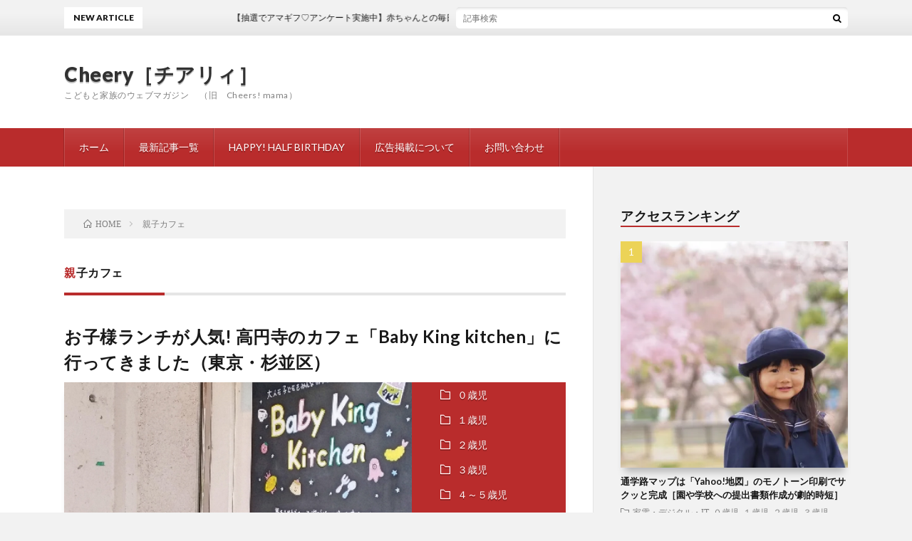

--- FILE ---
content_type: text/html; charset=UTF-8
request_url: https://cheersmama.jp/?tag=%E8%A6%AA%E5%AD%90%E3%82%AB%E3%83%95%E3%82%A7
body_size: 54244
content:
<!DOCTYPE html>
<html lang="ja" prefix="og: http://ogp.me/ns#">
<head prefix="og: http://ogp.me/ns# fb: http://ogp.me/ns/fb# article: http://ogp.me/ns/article#">
<meta charset="UTF-8">
<title>親子カフェ│Cheery［チアリィ］</title>
<link rel='dns-prefetch' href='//s0.wp.com' />
<link rel='dns-prefetch' href='//secure.gravatar.com' />
<link rel='stylesheet' id='contact-form-7-css'  href='https://cheersmama.jp/wp-content/plugins/contact-form-7/includes/css/styles.css?ver=5.0.5' type='text/css' media='all' />
<link rel='stylesheet' id='contact-form-7-confirm-css'  href='https://cheersmama.jp/wp-content/plugins/contact-form-7-add-confirm/includes/css/styles.css?ver=5.1' type='text/css' media='all' />
<link rel='stylesheet' id='cntctfrm_form_style-css'  href='https://cheersmama.jp/wp-content/plugins/contact-form-plugin/css/form_style.css?ver=4.1.0' type='text/css' media='all' />
<link rel='stylesheet' id='wordpress-popular-posts-css-css'  href='https://cheersmama.jp/wp-content/plugins/wordpress-popular-posts/public/css/wpp.css?ver=4.2.0' type='text/css' media='all' />
<link rel='stylesheet' id='wp-pagenavi-css'  href='https://cheersmama.jp/wp-content/plugins/wp-pagenavi/pagenavi-css.css?ver=2.70' type='text/css' media='all' />
<!-- Inline jetpack_facebook_likebox -->
<style id='jetpack_facebook_likebox-inline-css' type='text/css'>
.widget_facebook_likebox {
	overflow: hidden;
}

</style>
<link rel='stylesheet' id='jetpack_css-css'  href='https://cheersmama.jp/wp-content/plugins/jetpack/css/jetpack.css?ver=6.7.4' type='text/css' media='all' />
<script type='text/javascript' src='https://cheersmama.jp/wp-includes/js/jquery/jquery.js?ver=1.12.4'></script>
<script type='text/javascript' src='https://cheersmama.jp/wp-includes/js/jquery/jquery-migrate.min.js?ver=1.4.1'></script>
<script type='text/javascript'>
/* <![CDATA[ */
var wpp_params = {"sampling_active":"0","sampling_rate":"100","ajax_url":"https:\/\/cheersmama.jp\/index.php?rest_route=\/wordpress-popular-posts\/v1\/popular-posts\/","ID":"","token":"f02d15c2ca","debug":""};
/* ]]> */
</script>
<script type='text/javascript' src='https://cheersmama.jp/wp-content/plugins/wordpress-popular-posts/public/js/wpp-4.2.0.min.js?ver=4.2.0'></script>
<link rel='https://api.w.org/' href='https://cheersmama.jp/index.php?rest_route=/' />
<!-- Favicon Rotator -->
<link rel="shortcut icon" href="https://cheersmama.jp/wp-content/uploads/2013/10/chmama1-16x16.jpg" />
<link rel="apple-touch-icon-precomposed" href="https://cheersmama.jp/wp-content/uploads/2013/10/chmama-114x114.jpg" />
<!-- End Favicon Rotator -->
<link rel="stylesheet" href="https://cheersmama.jp/wp-content/plugins/wp-page-numbers/classic/wp-page-numbers.css" type="text/css" media="screen" />
<link rel='dns-prefetch' href='//v0.wordpress.com'/>
<link rel='dns-prefetch' href='//i0.wp.com'/>
<link rel='dns-prefetch' href='//i1.wp.com'/>
<link rel='dns-prefetch' href='//i2.wp.com'/>
<link rel="stylesheet" href="https://cheersmama.jp/wp-content/themes/lionblog/style.css">
<link rel="stylesheet" href="https://cheersmama.jp/wp-content/themes/lionblog/css/icon.css">
<link rel="stylesheet" href="https://fonts.googleapis.com/css?family=Lato:400,700,900">
<meta http-equiv="X-UA-Compatible" content="IE=edge">
<meta name="viewport" content="width=device-width, initial-scale=1, shrink-to-fit=no">
<link rel="dns-prefetch" href="//www.google.com">
<link rel="dns-prefetch" href="//www.google-analytics.com">
<link rel="dns-prefetch" href="//fonts.googleapis.com">
<link rel="dns-prefetch" href="//fonts.gstatic.com">
<link rel="dns-prefetch" href="//pagead2.googlesyndication.com">
<link rel="dns-prefetch" href="//googleads.g.doubleclick.net">
<link rel="dns-prefetch" href="//www.gstatic.com">
<style>
.infoHead{background-color:;}

</style>
<meta property="og:site_name" content="Cheery［チアリィ］" />
<meta property="og:type" content="article" />
<meta property="og:title" content="親子カフェ│Cheery［チアリィ］" />
<meta property="og:description" content="こどもと家族のウェブマガジン 　（旧　Cheers! mama）" />
<meta property="og:url" content="https://cheersmama.jp/?tag=%e3%81%8a%e5%ad%90%e6%a7%98%e3%83%a9%e3%83%b3%e3%83%81" />
<meta property="og:image" content="https://cheersmama.jp/wp-content/uploads/2017/01/IMG_0389_Fotor.jpg" />
<meta name="twitter:card" content="summary" />

<script>
  (function(i,s,o,g,r,a,m){i['GoogleAnalyticsObject']=r;i[r]=i[r]||function(){
  (i[r].q=i[r].q||[]).push(arguments)},i[r].l=1*new Date();a=s.createElement(o),
  m=s.getElementsByTagName(o)[0];a.async=1;a.src=g;m.parentNode.insertBefore(a,m)
  })(window,document,'script','https://www.google-analytics.com/analytics.js','ga');

  ga('create', 'G-GRMQ30N5Y6', 'auto');
  ga('send', 'pageview');
</script>


</head>
<body class="t-light t-red t-rich">

    <div class="infoHead">
                </div>
    
  <!--l-header-->
  <header class="l-header">
    
    <!--l-hMain-->
    <div class="l-hMain">
      <div class="container">
      
        <div class="siteTitle siteTitle-noneAd">
	              <p class="siteTitle__big u-txtShdw"><a class="siteTitle__link" href="https://cheersmama.jp">Cheery［チアリィ］</a></p>          <p class="siteTitle__small">こどもと家族のウェブマガジン 　（旧　Cheers! mama）</p>	            </div>
      

	          
      
        <nav class="globalNavi">
        <input class="globalNavi__toggle" id="globalNavi__toggle" type="checkbox" value="none">
        <label class="globalNavi__switch" for="globalNavi__toggle"></label>
	    <ul class="globalNavi__list u-txtShdw"><li id="menu-item-42443" class="menu-item menu-item-type-custom menu-item-object-custom menu-item-home menu-item-42443"><a href="https://cheersmama.jp">ホーム</a></li>
<li id="menu-item-42445" class="menu-item menu-item-type-post_type menu-item-object-page menu-item-42445"><a href="https://cheersmama.jp/?page_id=12638">最新記事一覧</a></li>
<li id="menu-item-38871" class="bn_other1 menu-item menu-item-type-custom menu-item-object-custom menu-item-38871"><a href="https://half-birthday.com/">HAPPY! HALF BIRTHDAY</a></li>
<li id="menu-item-42444" class="menu-item menu-item-type-post_type menu-item-object-page menu-item-42444"><a href="https://cheersmama.jp/?page_id=36906">広告掲載について</a></li>
<li id="menu-item-42448" class="menu-item menu-item-type-post_type menu-item-object-page menu-item-42448"><a href="https://cheersmama.jp/?page_id=15">お問い合わせ</a></li>
</ul>
	            </nav>
       
      </div>
    </div>
    <!-- /l-hMain -->
    
    
    <!-- l-hExtra -->
		    <div class="l-hExtra">
      <div class="container">
        
        <div class="marquee">
          <div class="marquee__title">NEW ARTICLE</div>
          <div class="marquee__item">
		  		              <a class="marquee__link" href="https://cheersmama.jp/?p=42432">【抽選でアマギフ♡アンケート実施中】赤ちゃんとの毎日について教えて下さい</a>
		  		            </div>
        </div>

        <div class="socialSearch">
                        <div class="searchBox">
        <form class="searchBox__form" method="get" target="_top" action="https://cheersmama.jp/" >
          <input class="searchBox__input" type="text" maxlength="50" name="s" placeholder="記事検索"><button class="searchBox__submit icon-search" type="submit" value="search"> </button>
        </form>
      </div>                
	                    </div>
     
      </div>
    </div>
        <!-- /l-hExtra -->
    
  </header>
  <!--/l-header-->
  
    
  <!-- l-wrapper -->
  <div class="l-wrapper ">
	
    <!-- l-main -->
    <main class="l-main">
	
	  <div class="breadcrumb" ><div class="container" ><ul class="breadcrumb__list"><li class="breadcrumb__item" itemscope itemtype="http://data-vocabulary.org/Breadcrumb"><a href="https://cheersmama.jp/" itemprop="url"><span class="icon-home" itemprop="title">HOME</span></a></li><li class="breadcrumb__item">親子カフェ</li></ul></div></div> 
      <header class="archiveTitle">
        <h1 class="heading heading-first">親子カフェ</h1>
		      </header>
      
      
	          <div class="archive">
	    	                  <article class="archiveList">
      
        <h2 class="heading heading-archive">
          <a href="https://cheersmama.jp/?p=39164">お子様ランチが人気! 高円寺のカフェ「Baby King kitchen」に行ってきました（東京・杉並区）</a>
        </h2>
        
		          <div class="eyecatch">
                                      <span class="eyecatch__cat u-txtShdw"><a href="https://cheersmama.jp/?cat=202" rel="category">０歳児</a> <a href="https://cheersmama.jp/?cat=203" rel="category">１歳児</a> <a href="https://cheersmama.jp/?cat=204" rel="category">２歳児</a> <a href="https://cheersmama.jp/?cat=205" rel="category">３歳児</a> <a href="https://cheersmama.jp/?cat=206" rel="category">４～５歳児</a> <a href="https://cheersmama.jp/?cat=5262" rel="category">お出かけ</a> <a href="https://cheersmama.jp/?cat=3890" rel="category">お店・レストラン</a> <a href="https://cheersmama.jp/?cat=2995" rel="category">年齢別</a></span>
                        <a href="https://cheersmama.jp/?p=39164"><img width="600" height="500" src="https://i2.wp.com/cheersmama.jp/wp-content/uploads/2019/03/20190326-2t.jpg?resize=600%2C500&amp;ssl=1" class="attachment-icatch size-icatch wp-post-image" alt="" data-attachment-id="39165" data-permalink="https://cheersmama.jp/?attachment_id=39165" data-orig-file="https://i2.wp.com/cheersmama.jp/wp-content/uploads/2019/03/20190326-2t.jpg?fit=600%2C600&amp;ssl=1" data-orig-size="600,600" data-comments-opened="0" data-image-meta="{&quot;aperture&quot;:&quot;2&quot;,&quot;credit&quot;:&quot;&quot;,&quot;camera&quot;:&quot;ASUS_Z017DA&quot;,&quot;caption&quot;:&quot;&quot;,&quot;created_timestamp&quot;:&quot;1548674902&quot;,&quot;copyright&quot;:&quot;&quot;,&quot;focal_length&quot;:&quot;4.04&quot;,&quot;iso&quot;:&quot;75&quot;,&quot;shutter_speed&quot;:&quot;0.00833333&quot;,&quot;title&quot;:&quot;&quot;,&quot;orientation&quot;:&quot;0&quot;}" data-image-title="20190326-2t" data-image-description="" data-medium-file="https://i2.wp.com/cheersmama.jp/wp-content/uploads/2019/03/20190326-2t.jpg?fit=400%2C400&amp;ssl=1" data-large-file="https://i2.wp.com/cheersmama.jp/wp-content/uploads/2019/03/20190326-2t.jpg?fit=600%2C600&amp;ssl=1" /></a>
          </div>
                
                <ul class="dateList">
                      <li class="dateList__item icon-calendar">2019.06.19</li>
                                          <li class="dateList__item icon-tag"><a href="https://cheersmama.jp/?tag=%e3%81%8a%e5%ad%90%e6%a7%98%e3%83%a9%e3%83%b3%e3%83%81" rel="tag">お子様ランチ</a>, <a href="https://cheersmama.jp/?tag=%e8%a6%aa%e5%ad%90%e3%82%ab%e3%83%95%e3%82%a7" rel="tag">親子カフェ</a>, <a href="https://cheersmama.jp/?tag=%e9%ab%98%e5%86%86%e5%af%ba" rel="tag">高円寺</a></li>
                  </ul>
                
        <p class="archiveList__text">
		  杉並区のJR高円寺駅の近くに、子連れで行けるカフェがあると聞き、足を運んでみました。 「Baby King kitchen（ベビーキングキッチン）」という親子カフェです。 お店は建物の2階で、ベビーカーは1階入口に置くことができます。娘と、階段をがんばって上って到着！ お店にはいくつかのソファ席と、たくさんのぬいぐるみが！ 娘大喜びです！ テーブルには絵本などもあり、ゆったりと過ごせました。 お子 [&hellip;]        </p>
        
        <div class="btn btn-right">
          <a class="btn__link" href="https://cheersmama.jp/?p=39164">続きを読む</a>
        </div>
      
      </article>
      
      
       
		  		  			                  <article class="archiveList">
      
        <h2 class="heading heading-archive">
          <a href="https://cheersmama.jp/?p=37956">キッズスペース大充実！ お子様ランチもかわいい「Oyako Cafe picnic」（東京・池袋）</a>
        </h2>
        
		          <div class="eyecatch">
                                      <span class="eyecatch__cat u-txtShdw"><a href="https://cheersmama.jp/?cat=202" rel="category">０歳児</a> <a href="https://cheersmama.jp/?cat=203" rel="category">１歳児</a> <a href="https://cheersmama.jp/?cat=204" rel="category">２歳児</a> <a href="https://cheersmama.jp/?cat=205" rel="category">３歳児</a> <a href="https://cheersmama.jp/?cat=206" rel="category">４～５歳児</a> <a href="https://cheersmama.jp/?cat=207" rel="category">小学生</a> <a href="https://cheersmama.jp/?cat=5262" rel="category">お出かけ</a> <a href="https://cheersmama.jp/?cat=3890" rel="category">お店・レストラン</a> <a href="https://cheersmama.jp/?cat=2995" rel="category">年齢別</a></span>
                        <a href="https://cheersmama.jp/?p=37956"><img width="300" height="300" src="https://i1.wp.com/cheersmama.jp/wp-content/uploads/2018/12/20181214-1t.jpg?resize=300%2C300&amp;ssl=1" class="attachment-icatch size-icatch wp-post-image" alt="" data-attachment-id="37957" data-permalink="https://cheersmama.jp/?attachment_id=37957" data-orig-file="https://i1.wp.com/cheersmama.jp/wp-content/uploads/2018/12/20181214-1t.jpg?fit=300%2C300&amp;ssl=1" data-orig-size="300,300" data-comments-opened="0" data-image-meta="{&quot;aperture&quot;:&quot;2&quot;,&quot;credit&quot;:&quot;&quot;,&quot;camera&quot;:&quot;ASUS_Z017DA&quot;,&quot;caption&quot;:&quot;&quot;,&quot;created_timestamp&quot;:&quot;1542621159&quot;,&quot;copyright&quot;:&quot;&quot;,&quot;focal_length&quot;:&quot;4.04&quot;,&quot;iso&quot;:&quot;713&quot;,&quot;shutter_speed&quot;:&quot;0.03333333&quot;,&quot;title&quot;:&quot;&quot;,&quot;orientation&quot;:&quot;0&quot;}" data-image-title="20181214-1t" data-image-description="" data-medium-file="https://i1.wp.com/cheersmama.jp/wp-content/uploads/2018/12/20181214-1t.jpg?fit=300%2C300&amp;ssl=1" data-large-file="https://i1.wp.com/cheersmama.jp/wp-content/uploads/2018/12/20181214-1t.jpg?fit=300%2C300&amp;ssl=1" /></a>
          </div>
                
                <ul class="dateList">
                      <li class="dateList__item icon-calendar">2018.12.14</li>
                                          <li class="dateList__item icon-tag"><a href="https://cheersmama.jp/?tag=%e3%83%9e%e3%83%9e%e4%bc%9a" rel="tag">ママ会</a>, <a href="https://cheersmama.jp/?tag=%e3%83%a9%e3%83%b3%e3%83%81" rel="tag">ランチ</a>, <a href="https://cheersmama.jp/?tag=%e8%a6%aa%e5%ad%90%e3%82%ab%e3%83%95%e3%82%a7" rel="tag">親子カフェ</a></li>
                  </ul>
                
        <p class="archiveList__text">
		  池袋のあたりに親子カフェがあると聞いたので、先日、遊びに言ってみました。お店の名前は「Oyako Cafe picnic」です。 場所は、東京メトロ有楽町線・副都心線の要町駅の近く。大通り沿いの建物の2階でした。 店内に入ると、とてもかわいらしい室内で、子どもも急にテンションがあがりました！ 最初に、料金（2時間利用で、親子の食事代もこみで2,500円）や、その他の点の説明を受けました。また、遊び [&hellip;]        </p>
        
        <div class="btn btn-right">
          <a class="btn__link" href="https://cheersmama.jp/?p=37956">続きを読む</a>
        </div>
      
      </article>
      
      
       
		  		  			                  <article class="archiveList">
      
        <h2 class="heading heading-archive">
          <a href="https://cheersmama.jp/?p=25115">DADWAYの遊具でいっぱいの親子カフェ「だっこファミリーパティオ」（東京・錦糸町）</a>
        </h2>
        
		          <div class="eyecatch">
                                      <span class="eyecatch__cat u-txtShdw"><a href="https://cheersmama.jp/?cat=202" rel="category">０歳児</a> <a href="https://cheersmama.jp/?cat=203" rel="category">１歳児</a> <a href="https://cheersmama.jp/?cat=204" rel="category">２歳児</a> <a href="https://cheersmama.jp/?cat=205" rel="category">３歳児</a> <a href="https://cheersmama.jp/?cat=206" rel="category">４～５歳児</a> <a href="https://cheersmama.jp/?cat=2995" rel="category">年齢別</a></span>
                        <a href="https://cheersmama.jp/?p=25115"><img width="450" height="450" src="https://i2.wp.com/cheersmama.jp/wp-content/uploads/2015/12/cafe122201.jpg?resize=450%2C450&amp;ssl=1" class="attachment-icatch size-icatch wp-post-image" alt="" data-attachment-id="25116" data-permalink="https://cheersmama.jp/?attachment_id=25116" data-orig-file="https://i2.wp.com/cheersmama.jp/wp-content/uploads/2015/12/cafe122201.jpg?fit=450%2C450&amp;ssl=1" data-orig-size="450,450" data-comments-opened="0" data-image-meta="{&quot;aperture&quot;:&quot;2.2&quot;,&quot;credit&quot;:&quot;&quot;,&quot;camera&quot;:&quot;iPhone 5s&quot;,&quot;caption&quot;:&quot;&quot;,&quot;created_timestamp&quot;:&quot;1447251104&quot;,&quot;copyright&quot;:&quot;&quot;,&quot;focal_length&quot;:&quot;4.12&quot;,&quot;iso&quot;:&quot;160&quot;,&quot;shutter_speed&quot;:&quot;0.03333333&quot;,&quot;title&quot;:&quot;&quot;}" data-image-title="cafe122201" data-image-description="" data-medium-file="https://i2.wp.com/cheersmama.jp/wp-content/uploads/2015/12/cafe122201.jpg?fit=300%2C300&amp;ssl=1" data-large-file="https://i2.wp.com/cheersmama.jp/wp-content/uploads/2015/12/cafe122201.jpg?fit=450%2C450&amp;ssl=1" /></a>
          </div>
                
                <ul class="dateList">
                      <li class="dateList__item icon-calendar">2015.12.22</li>
                                          <li class="dateList__item icon-tag"><a href="https://cheersmama.jp/?tag=dadway" rel="tag">DADWAY</a>, <a href="https://cheersmama.jp/?tag=%e3%83%80%e3%83%83%e3%83%89%e3%82%a6%e3%82%a7%e3%82%a4" rel="tag">ダッドウェイ</a>, <a href="https://cheersmama.jp/?tag=%e3%83%9c%e3%83%bc%e3%83%ab%e3%83%97%e3%83%bc%e3%83%ab" rel="tag">ボールプール</a>, <a href="https://cheersmama.jp/?tag=%e8%a6%aa%e5%ad%90%e3%82%ab%e3%83%95%e3%82%a7" rel="tag">親子カフェ</a>, <a href="https://cheersmama.jp/?tag=%e9%8c%a6%e7%b3%b8%e5%85%ac%e5%9c%92" rel="tag">錦糸公園</a>, <a href="https://cheersmama.jp/?tag=%e9%8c%a6%e7%b3%b8%e7%94%ba" rel="tag">錦糸町</a></li>
                  </ul>
                
        <p class="archiveList__text">
		  錦糸町駅前のマルイのすぐそばにある「だっこファミリーパティオ」という親子カフェに行ってきました。 &nbsp; &nbsp; 小学館集英社プロダクションが運営していて、遊び場は「ダッドウェイ」のプロデュースです。 &nbsp; &nbsp; ダッドウェイのおもちゃで統一されているので店内もとても可愛らしい雰囲気でした。 &nbsp; メニューは自家製の飲み物やおやつがあります。ランチメニューはあり [&hellip;]        </p>
        
        <div class="btn btn-right">
          <a class="btn__link" href="https://cheersmama.jp/?p=25115">続きを読む</a>
        </div>
      
      </article>
      
      
       
		  		  			                  <article class="archiveList">
      
        <h2 class="heading heading-archive">
          <a href="https://cheersmama.jp/?p=14954">美術館のあとはベビー・キッズフレンドリーなカフェがおすすめ！（東京都現代美術館「ワンダフルワールド」）</a>
        </h2>
        
		          <div class="eyecatch">
                                      <span class="eyecatch__cat u-txtShdw"><a href="https://cheersmama.jp/?cat=158" rel="category">お出かけ・旅行</a> <a href="https://cheersmama.jp/?cat=28" rel="category">イベント情報</a> <a href="https://cheersmama.jp/?cat=203" rel="category">１歳児</a> <a href="https://cheersmama.jp/?cat=204" rel="category">２歳児</a> <a href="https://cheersmama.jp/?cat=205" rel="category">３歳児</a> <a href="https://cheersmama.jp/?cat=206" rel="category">４～５歳児</a> <a href="https://cheersmama.jp/?cat=207" rel="category">小学生</a> <a href="https://cheersmama.jp/?cat=2995" rel="category">年齢別</a> <a href="https://cheersmama.jp/?cat=2919" rel="category">遊び・知育</a></span>
                        <a href="https://cheersmama.jp/?p=14954"><img width="240" height="320" src="https://i2.wp.com/cheersmama.jp/wp-content/uploads/2014/08/photo9.jpg?resize=240%2C320&amp;ssl=1" class="attachment-icatch size-icatch wp-post-image" alt="" data-attachment-id="14963" data-permalink="https://cheersmama.jp/?attachment_id=14963" data-orig-file="https://i2.wp.com/cheersmama.jp/wp-content/uploads/2014/08/photo9.jpg?fit=240%2C320&amp;ssl=1" data-orig-size="240,320" data-comments-opened="0" data-image-meta="{&quot;aperture&quot;:&quot;0&quot;,&quot;credit&quot;:&quot;&quot;,&quot;camera&quot;:&quot;&quot;,&quot;caption&quot;:&quot;&quot;,&quot;created_timestamp&quot;:&quot;0&quot;,&quot;copyright&quot;:&quot;&quot;,&quot;focal_length&quot;:&quot;0&quot;,&quot;iso&quot;:&quot;0&quot;,&quot;shutter_speed&quot;:&quot;0&quot;,&quot;title&quot;:&quot;&quot;}" data-image-title="photo9" data-image-description="" data-medium-file="https://i2.wp.com/cheersmama.jp/wp-content/uploads/2014/08/photo9.jpg?fit=225%2C300&amp;ssl=1" data-large-file="https://i2.wp.com/cheersmama.jp/wp-content/uploads/2014/08/photo9.jpg?fit=240%2C320&amp;ssl=1" /></a>
          </div>
                
                <ul class="dateList">
                      <li class="dateList__item icon-calendar">2014.08.22</li>
                                          <li class="dateList__item icon-tag"><a href="https://cheersmama.jp/?tag=%e3%82%aa%e3%83%bc%e3%82%ac%e3%83%8b%e3%83%83%e3%82%af" rel="tag">オーガニック</a>, <a href="https://cheersmama.jp/?tag=%e3%82%ab%e3%83%95%e3%82%a7" rel="tag">カフェ</a>, <a href="https://cheersmama.jp/?tag=%e3%83%af%e3%83%b3%e3%83%80%e3%83%95%e3%83%ab%e3%83%af%e3%83%bc%e3%83%ab%e3%83%89" rel="tag">ワンダフルワールド</a>, <a href="https://cheersmama.jp/?tag=%e6%9c%a8%e5%a0%b4" rel="tag">木場</a>, <a href="https://cheersmama.jp/?tag=%e6%9d%b1%e4%ba%ac%e9%83%bd%e7%8f%be%e4%bb%a3%e7%be%8e%e8%a1%93%e9%a4%a8" rel="tag">東京都現代美術館</a>, <a href="https://cheersmama.jp/?tag=%e7%be%8e%e8%a1%93%e9%a4%a8" rel="tag">美術館</a>, <a href="https://cheersmama.jp/?tag=%e8%a6%aa%e5%ad%90%e3%82%ab%e3%83%95%e3%82%a7" rel="tag">親子カフェ</a></li>
                  </ul>
                
        <p class="archiveList__text">
		  &nbsp; 息子（もうすぐ３歳）と東京都現代美術館の企画展「ワンダフル ワールド」へ行ってきました。 &nbsp; 東京都現代美術館は、大きくて自然豊かな木場公園の敷地内にある美術館です。 草花や虫が大好きな息子は、美術館よりも公園で遊びたかった様子でしたが・・・自分と同じくらいやそれ以上の年齢のこどもたちがワイワイ入場していくのを見て興味を持ったようでした。 &nbsp; ★いざ、ワンダフル  [&hellip;]        </p>
        
        <div class="btn btn-right">
          <a class="btn__link" href="https://cheersmama.jp/?p=14954">続きを読む</a>
        </div>
      
      </article>
      
      
       
		  		  			                  <article class="archiveList">
      
        <h2 class="heading heading-archive">
          <a href="https://cheersmama.jp/?p=13637">店員さんの対応が気持ちいい！ メニューも豊富な親子カフェ「OK cafe」（東京・杉並区）</a>
        </h2>
        
		          <div class="eyecatch">
                                      <span class="eyecatch__cat u-txtShdw"><a href="https://cheersmama.jp/?cat=158" rel="category">お出かけ・旅行</a> <a href="https://cheersmama.jp/?cat=202" rel="category">０歳児</a> <a href="https://cheersmama.jp/?cat=203" rel="category">１歳児</a> <a href="https://cheersmama.jp/?cat=204" rel="category">２歳児</a> <a href="https://cheersmama.jp/?cat=205" rel="category">３歳児</a> <a href="https://cheersmama.jp/?cat=206" rel="category">４～５歳児</a></span>
                        <a href="https://cheersmama.jp/?p=13637"><img width="160" height="160" src="https://i1.wp.com/cheersmama.jp/wp-content/uploads/2014/07/140723oyakologo.jpg?resize=160%2C160&amp;ssl=1" class="attachment-icatch size-icatch wp-post-image" alt="" data-attachment-id="13641" data-permalink="https://cheersmama.jp/?attachment_id=13641" data-orig-file="https://i1.wp.com/cheersmama.jp/wp-content/uploads/2014/07/140723oyakologo.jpg?fit=160%2C160&amp;ssl=1" data-orig-size="160,160" data-comments-opened="0" data-image-meta="{&quot;aperture&quot;:&quot;0&quot;,&quot;credit&quot;:&quot;&quot;,&quot;camera&quot;:&quot;&quot;,&quot;caption&quot;:&quot;&quot;,&quot;created_timestamp&quot;:&quot;0&quot;,&quot;copyright&quot;:&quot;&quot;,&quot;focal_length&quot;:&quot;0&quot;,&quot;iso&quot;:&quot;0&quot;,&quot;shutter_speed&quot;:&quot;0&quot;,&quot;title&quot;:&quot;&quot;}" data-image-title="140723oyakologo" data-image-description="" data-medium-file="https://i1.wp.com/cheersmama.jp/wp-content/uploads/2014/07/140723oyakologo.jpg?fit=160%2C160&amp;ssl=1" data-large-file="https://i1.wp.com/cheersmama.jp/wp-content/uploads/2014/07/140723oyakologo.jpg?fit=160%2C160&amp;ssl=1" /></a>
          </div>
                
                <ul class="dateList">
                      <li class="dateList__item icon-calendar">2014.07.24</li>
                                          <li class="dateList__item icon-tag"><a href="https://cheersmama.jp/?tag=ok-cafe" rel="tag">OK cafe</a>, <a href="https://cheersmama.jp/?tag=%e6%b5%9c%e7%94%b0%e5%b1%b1" rel="tag">浜田山</a>, <a href="https://cheersmama.jp/?tag=%e8%a6%aa%e5%ad%90%e3%82%ab%e3%83%95%e3%82%a7" rel="tag">親子カフェ</a></li>
                  </ul>
                
        <p class="archiveList__text">
		  &nbsp; ▲公式ページより &nbsp; 渋谷から京王井の頭線・各駅停車で16分。杉並区の浜田山駅から徒歩１分のところにオープンした親子カフェ「OK cafe」に行ってきました。 &nbsp; &nbsp; ７月７日にオープンしたばかりで、建物も（たぶん）新築、文字通り出来立てピッカピカのカフェです。 &nbsp; 訪れたのはオープンから10日ほどたった平日の11時半ごろ。あと１テーブルしか空 [&hellip;]        </p>
        
        <div class="btn btn-right">
          <a class="btn__link" href="https://cheersmama.jp/?p=13637">続きを読む</a>
        </div>
      
      </article>
      
      
       
		  		  			                  <article class="archiveList">
      
        <h2 class="heading heading-archive">
          <a href="https://cheersmama.jp/?p=3367">ハワイアンな雰囲気＆木の遊具があるカフェ『HoiHoi Cafe』＠大阪（福島)</a>
        </h2>
        
		          <div class="eyecatch">
                                      <span class="eyecatch__cat u-txtShdw"><a href="https://cheersmama.jp/?cat=158" rel="category">お出かけ・旅行</a> <a href="https://cheersmama.jp/?cat=203" rel="category">１歳児</a> <a href="https://cheersmama.jp/?cat=204" rel="category">２歳児</a> <a href="https://cheersmama.jp/?cat=205" rel="category">３歳児</a> <a href="https://cheersmama.jp/?cat=206" rel="category">４～５歳児</a></span>
                        <a href="https://cheersmama.jp/?p=3367"><img width="890" height="500" src="https://i0.wp.com/cheersmama.jp/wp-content/uploads/2013/08/20130822hoihoicafe03.jpg?resize=890%2C500&amp;ssl=1" class="attachment-icatch size-icatch wp-post-image" alt="" data-attachment-id="3373" data-permalink="https://cheersmama.jp/?attachment_id=3373" data-orig-file="https://i0.wp.com/cheersmama.jp/wp-content/uploads/2013/08/20130822hoihoicafe03.jpg?fit=1280%2C960&amp;ssl=1" data-orig-size="1280,960" data-comments-opened="0" data-image-meta="{&quot;aperture&quot;:&quot;0&quot;,&quot;credit&quot;:&quot;&quot;,&quot;camera&quot;:&quot;&quot;,&quot;caption&quot;:&quot;&quot;,&quot;created_timestamp&quot;:&quot;0&quot;,&quot;copyright&quot;:&quot;&quot;,&quot;focal_length&quot;:&quot;0&quot;,&quot;iso&quot;:&quot;0&quot;,&quot;shutter_speed&quot;:&quot;0&quot;,&quot;title&quot;:&quot;&quot;}" data-image-title="20130822hoihoicafe03" data-image-description="" data-medium-file="https://i0.wp.com/cheersmama.jp/wp-content/uploads/2013/08/20130822hoihoicafe03.jpg?fit=300%2C225&amp;ssl=1" data-large-file="https://i0.wp.com/cheersmama.jp/wp-content/uploads/2013/08/20130822hoihoicafe03.jpg?fit=1024%2C768&amp;ssl=1" /></a>
          </div>
                
                <ul class="dateList">
                      <li class="dateList__item icon-calendar">2013.08.22</li>
                                          <li class="dateList__item icon-tag"><a href="https://cheersmama.jp/?tag=%e3%82%ad%e3%83%83%e3%82%ba%e3%82%ab%e3%83%95%e3%82%a7" rel="tag">キッズカフェ</a>, <a href="https://cheersmama.jp/?tag=%e3%83%8f%e3%83%af%e3%82%a4%e3%82%a2%e3%83%b3" rel="tag">ハワイアン</a>, <a href="https://cheersmama.jp/?tag=%e3%83%93%e3%83%a5%e3%83%83%e3%83%95%e3%82%a7" rel="tag">ビュッフェ</a>, <a href="https://cheersmama.jp/?tag=%e5%a4%a7%e9%98%aa" rel="tag">大阪</a>, <a href="https://cheersmama.jp/?tag=%e5%ba%a7%e6%95%b7%e5%b8%ad" rel="tag">座敷席</a>, <a href="https://cheersmama.jp/?tag=%e8%a6%aa%e5%ad%90%e3%82%ab%e3%83%95%e3%82%a7" rel="tag">親子カフェ</a></li>
                  </ul>
                
        <p class="archiveList__text">
		  &nbsp; 『HoiHoi Cafe』は2014年３月20日に閉店をいたしました。 フラダンス教室と貸しスペースは別の場所に移転して継続しているそうです（詳しくはページ下の詳しい情報のリンクよりご確認ください） &nbsp; &nbsp; 大阪・福島にある「トイトイパーク」へ遊びに行ったときのこと。 （トイトイパークの記事は　コチラ） ランチはどこでしようかな？と調べてみたら、近くに「HoiHo [&hellip;]        </p>
        
        <div class="btn btn-right">
          <a class="btn__link" href="https://cheersmama.jp/?p=3367">続きを読む</a>
        </div>
      
      </article>
      
      
       
		  		  			                  <article class="archiveList">
      
        <h2 class="heading heading-archive">
          <a href="https://cheersmama.jp/?p=2540">１歳の友人の娘ちゃんのバースデーで訪れた『親子カフェ il sole』 東京・上北沢</a>
        </h2>
        
		          <div class="eyecatch">
                                      <span class="eyecatch__cat u-txtShdw"><a href="https://cheersmama.jp/?cat=158" rel="category">お出かけ・旅行</a></span>
                        <a href="https://cheersmama.jp/?p=2540"><img width="750" height="500" src="https://i1.wp.com/cheersmama.jp/wp-content/uploads/2013/07/20130729kidscafe02.jpg?resize=750%2C500&amp;ssl=1" class="attachment-icatch size-icatch wp-post-image" alt="" data-attachment-id="2544" data-permalink="https://cheersmama.jp/?attachment_id=2544" data-orig-file="https://i1.wp.com/cheersmama.jp/wp-content/uploads/2013/07/20130729kidscafe02.jpg?fit=750%2C1000&amp;ssl=1" data-orig-size="750,1000" data-comments-opened="0" data-image-meta="{&quot;aperture&quot;:&quot;0&quot;,&quot;credit&quot;:&quot;&quot;,&quot;camera&quot;:&quot;&quot;,&quot;caption&quot;:&quot;&quot;,&quot;created_timestamp&quot;:&quot;0&quot;,&quot;copyright&quot;:&quot;&quot;,&quot;focal_length&quot;:&quot;0&quot;,&quot;iso&quot;:&quot;0&quot;,&quot;shutter_speed&quot;:&quot;0&quot;,&quot;title&quot;:&quot;&quot;}" data-image-title="20130729kidscafe02" data-image-description="" data-medium-file="https://i1.wp.com/cheersmama.jp/wp-content/uploads/2013/07/20130729kidscafe02.jpg?fit=225%2C300&amp;ssl=1" data-large-file="https://i1.wp.com/cheersmama.jp/wp-content/uploads/2013/07/20130729kidscafe02.jpg?fit=750%2C1000&amp;ssl=1" /></a>
          </div>
                
                <ul class="dateList">
                      <li class="dateList__item icon-calendar">2013.07.26</li>
                                          <li class="dateList__item icon-tag"><a href="https://cheersmama.jp/?tag=%e3%81%8a%e3%81%a7%e3%81%8b%e3%81%91" rel="tag">おでかけ</a>, <a href="https://cheersmama.jp/?tag=%e3%82%ad%e3%83%83%e3%82%ba%e3%82%ab%e3%83%95%e3%82%a7" rel="tag">キッズカフェ</a>, <a href="https://cheersmama.jp/?tag=%e3%82%ad%e3%83%83%e3%82%ba%e3%82%b9%e3%83%9a%e3%83%bc%e3%82%b9" rel="tag">キッズスペース</a>, <a href="https://cheersmama.jp/?tag=%e5%ad%90%e9%80%a3%e3%82%8c" rel="tag">子連れ</a>, <a href="https://cheersmama.jp/?tag=%e8%a6%aa%e5%ad%90%e3%82%ab%e3%83%95%e3%82%a7" rel="tag">親子カフェ</a></li>
                  </ul>
                
        <p class="archiveList__text">
		  &nbsp; 明日で１歳の誕生日を迎える高校時代からの親友の娘ちゃんと、 私と1.5ヶ月の次男で、お互いの家の中間点の 上北沢の親子カフェ「イルソーレ」に遊びに行ってきました。 &nbsp; 親友とは、恋人同士か！　と言う程、独身時代は、 時間があいさえすれば、日々会社帰りに待ち合わせて お茶をして１～２時間はおしゃべり。 通勤電車で更に１時間おしゃべりする程よくのんびりしゃべっていた。 &nbs [&hellip;]        </p>
        
        <div class="btn btn-right">
          <a class="btn__link" href="https://cheersmama.jp/?p=2540">続きを読む</a>
        </div>
      
      </article>
      
      
       
		  		  		        </div>
	  	  
	        
    </main>
    <!-- /l-main -->
    
	    <!-- l-sidebar -->
          <div class="l-sidebar">
	  
	          <aside class="widget"><h2 class="heading heading-widget">アクセスランキング</h2>        <ol class="rankListWidget">
          <li class="rankListWidget__item">
                        <div class="eyecatch eyecatch-widget u-txtShdw">
              <a href="https://cheersmama.jp/?p=39063">
			    <img width="400" height="399" src="https://i0.wp.com/cheersmama.jp/wp-content/uploads/2019/03/0325-1_Fotor.jpg?resize=400%2C399&amp;ssl=1" class="attachment-icatch size-icatch wp-post-image" alt="" data-attachment-id="39136" data-permalink="https://cheersmama.jp/?attachment_id=39136" data-orig-file="https://i0.wp.com/cheersmama.jp/wp-content/uploads/2019/03/0325-1_Fotor.jpg?fit=400%2C399&amp;ssl=1" data-orig-size="400,399" data-comments-opened="0" data-image-meta="{&quot;aperture&quot;:&quot;0&quot;,&quot;credit&quot;:&quot;&quot;,&quot;camera&quot;:&quot;&quot;,&quot;caption&quot;:&quot;&quot;,&quot;created_timestamp&quot;:&quot;0&quot;,&quot;copyright&quot;:&quot;&quot;,&quot;focal_length&quot;:&quot;0&quot;,&quot;iso&quot;:&quot;0&quot;,&quot;shutter_speed&quot;:&quot;0&quot;,&quot;title&quot;:&quot;&quot;,&quot;orientation&quot;:&quot;0&quot;}" data-image-title="0325-1_Fotor" data-image-description="" data-medium-file="https://i0.wp.com/cheersmama.jp/wp-content/uploads/2019/03/0325-1_Fotor.jpg?fit=400%2C399&amp;ssl=1" data-large-file="https://i0.wp.com/cheersmama.jp/wp-content/uploads/2019/03/0325-1_Fotor.jpg?fit=400%2C399&amp;ssl=1" />              </a>
            </div>
                        <h3 class="rankListWidget__title"><a href="https://cheersmama.jp/?p=39063">通学路マップは「Yahoo!地図」のモノトーン印刷でサクッと完成［園や学校への提出書類作成が劇的時短］</a></h3>
            <div class="dateList dateList-widget">
                            <span class="dateList__item icon-folder"><a href="https://cheersmama.jp/?cat=201" rel="category">家電・デジタル・IT</a> <a href="https://cheersmama.jp/?cat=202" rel="category">０歳児</a> <a href="https://cheersmama.jp/?cat=203" rel="category">１歳児</a> <a href="https://cheersmama.jp/?cat=204" rel="category">２歳児</a> <a href="https://cheersmama.jp/?cat=205" rel="category">３歳児</a> <a href="https://cheersmama.jp/?cat=206" rel="category">４～５歳児</a> <a href="https://cheersmama.jp/?cat=207" rel="category">小学生</a> <a href="https://cheersmama.jp/?cat=4452" rel="category">チアママQ</a> <a href="https://cheersmama.jp/?cat=5264" rel="category">ライフスタイル</a> <a href="https://cheersmama.jp/?cat=5263" rel="category">子育て</a> <a href="https://cheersmama.jp/?cat=2995" rel="category">年齢別</a> <a href="https://cheersmama.jp/?cat=422" rel="category">時短</a></span>
            </div>
          </li>
          <li class="rankListWidget__item">
                        <div class="eyecatch eyecatch-widget u-txtShdw">
              <a href="https://cheersmama.jp/?p=11617">
			    <img width="480" height="480" src="https://i2.wp.com/cheersmama.jp/wp-content/uploads/2014/05/写真-14.jpg?resize=480%2C480&amp;ssl=1" class="attachment-icatch size-icatch wp-post-image" alt="" data-attachment-id="11642" data-permalink="https://cheersmama.jp/?attachment_id=11642" data-orig-file="https://i2.wp.com/cheersmama.jp/wp-content/uploads/2014/05/写真-14.jpg?fit=480%2C480&amp;ssl=1" data-orig-size="480,480" data-comments-opened="0" data-image-meta="{&quot;aperture&quot;:&quot;2.4&quot;,&quot;credit&quot;:&quot;&quot;,&quot;camera&quot;:&quot;iPhone 5&quot;,&quot;caption&quot;:&quot;&quot;,&quot;created_timestamp&quot;:&quot;1400689106&quot;,&quot;copyright&quot;:&quot;&quot;,&quot;focal_length&quot;:&quot;4.12&quot;,&quot;iso&quot;:&quot;125&quot;,&quot;shutter_speed&quot;:&quot;0.05&quot;,&quot;title&quot;:&quot;&quot;}" data-image-title="写真 14" data-image-description="" data-medium-file="https://i2.wp.com/cheersmama.jp/wp-content/uploads/2014/05/写真-14.jpg?fit=300%2C300&amp;ssl=1" data-large-file="https://i2.wp.com/cheersmama.jp/wp-content/uploads/2014/05/写真-14.jpg?fit=480%2C480&amp;ssl=1" />              </a>
            </div>
                        <h3 class="rankListWidget__title"><a href="https://cheersmama.jp/?p=11617">作ってみました！牛乳パックで作る「ビニール袋携帯グッズ」〜失敗から学んだコツ、あります！</a></h3>
            <div class="dateList dateList-widget">
                            <span class="dateList__item icon-folder"><a href="https://cheersmama.jp/?cat=15" rel="category">グッズ・おもちゃ</a> <a href="https://cheersmama.jp/?cat=202" rel="category">０歳児</a> <a href="https://cheersmama.jp/?cat=203" rel="category">１歳児</a> <a href="https://cheersmama.jp/?cat=204" rel="category">２歳児</a> <a href="https://cheersmama.jp/?cat=205" rel="category">３歳児</a> <a href="https://cheersmama.jp/?cat=206" rel="category">４～５歳児</a> <a href="https://cheersmama.jp/?cat=2914" rel="category">手作り・工作</a></span>
            </div>
          </li>
          <li class="rankListWidget__item">
                        <div class="eyecatch eyecatch-widget u-txtShdw">
              <a href="https://cheersmama.jp/?p=33943">
			    <img width="800" height="500" src="https://i0.wp.com/cheersmama.jp/wp-content/uploads/2018/01/800.jpg?resize=800%2C500&amp;ssl=1" class="attachment-icatch size-icatch wp-post-image" alt="" data-attachment-id="33944" data-permalink="https://cheersmama.jp/?attachment_id=33944" data-orig-file="https://i0.wp.com/cheersmama.jp/wp-content/uploads/2018/01/800.jpg?fit=800%2C600&amp;ssl=1" data-orig-size="800,600" data-comments-opened="0" data-image-meta="{&quot;aperture&quot;:&quot;0&quot;,&quot;credit&quot;:&quot;&quot;,&quot;camera&quot;:&quot;&quot;,&quot;caption&quot;:&quot;&quot;,&quot;created_timestamp&quot;:&quot;0&quot;,&quot;copyright&quot;:&quot;&quot;,&quot;focal_length&quot;:&quot;0&quot;,&quot;iso&quot;:&quot;0&quot;,&quot;shutter_speed&quot;:&quot;0&quot;,&quot;title&quot;:&quot;&quot;,&quot;orientation&quot;:&quot;1&quot;}" data-image-title="800" data-image-description="" data-medium-file="https://i0.wp.com/cheersmama.jp/wp-content/uploads/2018/01/800.jpg?fit=300%2C225&amp;ssl=1" data-large-file="https://i0.wp.com/cheersmama.jp/wp-content/uploads/2018/01/800.jpg?fit=800%2C600&amp;ssl=1" />              </a>
            </div>
                        <h3 class="rankListWidget__title"><a href="https://cheersmama.jp/?p=33943">電動自転車のバッテリーの減り方が異常!? 故障ではなくバッテリーの特性かも</a></h3>
            <div class="dateList dateList-widget">
                            <span class="dateList__item icon-folder"><a href="https://cheersmama.jp/?cat=201" rel="category">家電・デジタル・IT</a> <a href="https://cheersmama.jp/?cat=5264" rel="category">ライフスタイル</a></span>
            </div>
          </li>
          <li class="rankListWidget__item">
                        <div class="eyecatch eyecatch-widget u-txtShdw">
              <a href="https://cheersmama.jp/?p=15743">
			    <img width="400" height="400" src="https://i1.wp.com/cheersmama.jp/wp-content/uploads/2014/09/10636140_696208720455234_8875804436701015794_n.jpg?resize=400%2C400&amp;ssl=1" class="attachment-icatch size-icatch wp-post-image" alt="" data-attachment-id="15746" data-permalink="https://cheersmama.jp/?attachment_id=15746" data-orig-file="https://i1.wp.com/cheersmama.jp/wp-content/uploads/2014/09/10636140_696208720455234_8875804436701015794_n.jpg?fit=400%2C400&amp;ssl=1" data-orig-size="400,400" data-comments-opened="0" data-image-meta="{&quot;aperture&quot;:&quot;0&quot;,&quot;credit&quot;:&quot;&quot;,&quot;camera&quot;:&quot;&quot;,&quot;caption&quot;:&quot;&quot;,&quot;created_timestamp&quot;:&quot;0&quot;,&quot;copyright&quot;:&quot;&quot;,&quot;focal_length&quot;:&quot;0&quot;,&quot;iso&quot;:&quot;0&quot;,&quot;shutter_speed&quot;:&quot;0&quot;,&quot;title&quot;:&quot;&quot;}" data-image-title="10636140_696208720455234_8875804436701015794_n" data-image-description="" data-medium-file="https://i1.wp.com/cheersmama.jp/wp-content/uploads/2014/09/10636140_696208720455234_8875804436701015794_n.jpg?fit=300%2C300&amp;ssl=1" data-large-file="https://i1.wp.com/cheersmama.jp/wp-content/uploads/2014/09/10636140_696208720455234_8875804436701015794_n.jpg?fit=400%2C400&amp;ssl=1" />              </a>
            </div>
                        <h3 class="rankListWidget__title"><a href="https://cheersmama.jp/?p=15743">超時短で満足ごはん[30] トマトを丸ごと炊飯器にINで絶品！「トマト炊き込みご飯」</a></h3>
            <div class="dateList dateList-widget">
                            <span class="dateList__item icon-folder"><a href="https://cheersmama.jp/?cat=116" rel="category">料理・食育・離乳食　</a> <a href="https://cheersmama.jp/?cat=208" rel="category">連載</a> <a href="https://cheersmama.jp/?cat=422" rel="category">時短</a> <a href="https://cheersmama.jp/?cat=1854" rel="category">超時短で満足ごはん</a></span>
            </div>
          </li>
          <li class="rankListWidget__item">
                        <div class="eyecatch eyecatch-widget u-txtShdw">
              <a href="https://cheersmama.jp/?p=29289">
			    <img width="450" height="337" src="https://i0.wp.com/cheersmama.jp/wp-content/uploads/2016/10/14725556_1241392672601176_5819438049792897050_n.jpg?resize=450%2C337&amp;ssl=1" class="attachment-icatch size-icatch wp-post-image" alt="" data-attachment-id="29290" data-permalink="https://cheersmama.jp/?attachment_id=29290" data-orig-file="https://i0.wp.com/cheersmama.jp/wp-content/uploads/2016/10/14725556_1241392672601176_5819438049792897050_n.jpg?fit=450%2C337&amp;ssl=1" data-orig-size="450,337" data-comments-opened="0" data-image-meta="{&quot;aperture&quot;:&quot;0&quot;,&quot;credit&quot;:&quot;&quot;,&quot;camera&quot;:&quot;&quot;,&quot;caption&quot;:&quot;&quot;,&quot;created_timestamp&quot;:&quot;0&quot;,&quot;copyright&quot;:&quot;&quot;,&quot;focal_length&quot;:&quot;0&quot;,&quot;iso&quot;:&quot;0&quot;,&quot;shutter_speed&quot;:&quot;0&quot;,&quot;title&quot;:&quot;&quot;,&quot;orientation&quot;:&quot;1&quot;}" data-image-title="14725556_1241392672601176_5819438049792897050_n" data-image-description="" data-medium-file="https://i0.wp.com/cheersmama.jp/wp-content/uploads/2016/10/14725556_1241392672601176_5819438049792897050_n.jpg?fit=300%2C225&amp;ssl=1" data-large-file="https://i0.wp.com/cheersmama.jp/wp-content/uploads/2016/10/14725556_1241392672601176_5819438049792897050_n.jpg?fit=450%2C337&amp;ssl=1" />              </a>
            </div>
                        <h3 class="rankListWidget__title"><a href="https://cheersmama.jp/?p=29289">［わが家の保活2016］その１：見学スタート！ 認証園は見学予約も一苦労…（東京都三鷹市）</a></h3>
            <div class="dateList dateList-widget">
                            <span class="dateList__item icon-folder"><a href="https://cheersmama.jp/?cat=202" rel="category">０歳児</a> <a href="https://cheersmama.jp/?cat=203" rel="category">１歳児</a> <a href="https://cheersmama.jp/?cat=204" rel="category">２歳児</a> <a href="https://cheersmama.jp/?cat=205" rel="category">３歳児</a> <a href="https://cheersmama.jp/?cat=2917" rel="category">子育て体験談</a> <a href="https://cheersmama.jp/?cat=2995" rel="category">年齢別</a></span>
            </div>
          </li>
        </ol>
		</aside>	  	  
	      
    </div>

    <!-- /l-sidebar -->
	    
  </div>
  <!-- /l-wrapper -->


  <!--l-footer-->
  <footer class="l-footer">
    <div class="container">
      <div class="pagetop u-txtShdw"><a class="pagetop__link" href="#top">Back to Top</a></div>

              
         
      <nav class="footerNavi">
	  	  <ul class="footerNavi__list u-txtShdw"><li id="menu-item-36785" class="menu-item menu-item-type-taxonomy menu-item-object-category menu-item-36785"><a href="https://cheersmama.jp/?cat=5265">編集部からのおしらせ</a></li>
<li id="menu-item-36786" class="disp menu-item menu-item-type-post_type menu-item-object-page menu-item-36786"><a href="https://cheersmama.jp/?page_id=15">お問い合わせ</a></li>
<li id="menu-item-36920" class="menu-item menu-item-type-post_type menu-item-object-page menu-item-36920"><a href="https://cheersmama.jp/?page_id=36909">運営会社</a></li>
<li id="menu-item-36921" class="menu-item menu-item-type-post_type menu-item-object-page menu-item-36921"><a href="https://cheersmama.jp/?page_id=36906">広告掲載について</a></li>
<li id="menu-item-36922" class="menu-item menu-item-type-post_type menu-item-object-page menu-item-36922"><a href="https://cheersmama.jp/?page_id=1571">プライバシーポリシー</a></li>
<li id="menu-item-36923" class="menu-item menu-item-type-post_type menu-item-object-page menu-item-36923"><a href="https://cheersmama.jp/?page_id=36912">リンク</a></li>
</ul>	        </nav>

      <div class="copyright">
              © Copyright 2026 <a class="copyright__link" href="https://cheersmama.jp">Cheery　[チアリィ]　</a>.            
	    <span class="copyright__info">
		  Cheery［チアリィ］ by <a class="copyright__link" href="http://fit-jp.com/" target="_blank">FIT-Web Create</a>. Powered by <a class="copyright__link" href="https://wordpress.org/" target="_blank">WordPress</a>.
        </span>
      
      </div>
      

    </div>     
  </footer>
  <!-- /l-footer -->

      
<!-- tracker added by Ultimate Google Analytics plugin v1.6.0: http://www.oratransplant.nl/uga -->
<script type="text/javascript">
var gaJsHost = (("https:" == document.location.protocol) ? "https://ssl." : "http://www.");
document.write(unescape("%3Cscript src='" + gaJsHost + "google-analytics.com/ga.js' type='text/javascript'%3E%3C/script%3E"));
</script>
<script type="text/javascript">
var pageTracker = _gat._getTracker("UA-40656312-1");
pageTracker._initData();
pageTracker._trackPageview();
</script>
	<div style="display:none">
	</div>
<!--[if lte IE 8]>
<link rel='stylesheet' id='jetpack-carousel-ie8fix-css'  href='https://cheersmama.jp/wp-content/plugins/jetpack/modules/carousel/jetpack-carousel-ie8fix.css?ver=20121024' type='text/css' media='all' />
<![endif]-->
<script type='text/javascript' src='https://cheersmama.jp/wp-content/plugins/jetpack/_inc/build/photon/photon.min.js?ver=20130122'></script>
<script type='text/javascript'>
/* <![CDATA[ */
var wpcf7 = {"apiSettings":{"root":"https:\/\/cheersmama.jp\/index.php?rest_route=\/contact-form-7\/v1","namespace":"contact-form-7\/v1"},"recaptcha":{"messages":{"empty":"\u3042\u306a\u305f\u304c\u30ed\u30dc\u30c3\u30c8\u3067\u306f\u306a\u3044\u3053\u3068\u3092\u8a3c\u660e\u3057\u3066\u304f\u3060\u3055\u3044\u3002"}}};
/* ]]> */
</script>
<script type='text/javascript' src='https://cheersmama.jp/wp-content/plugins/contact-form-7/includes/js/scripts.js?ver=5.0.5'></script>
<script type='text/javascript' src='https://cheersmama.jp/wp-includes/js/jquery/jquery.form.min.js?ver=4.2.1'></script>
<script type='text/javascript' src='https://cheersmama.jp/wp-content/plugins/contact-form-7-add-confirm/includes/js/scripts.js?ver=5.1'></script>
<script type='text/javascript' src='https://s0.wp.com/wp-content/js/devicepx-jetpack.js?ver=202604'></script>
<script type='text/javascript' src='https://secure.gravatar.com/js/gprofiles.js?ver=2026Janaa'></script>
<script type='text/javascript'>
/* <![CDATA[ */
var WPGroHo = {"my_hash":""};
/* ]]> */
</script>
<script type='text/javascript' src='https://cheersmama.jp/wp-content/plugins/jetpack/modules/wpgroho.js?ver=4.9.26'></script>
<script type='text/javascript'>
/* <![CDATA[ */
var jpfbembed = {"appid":"249643311490","locale":"en_US"};
/* ]]> */
</script>
<script type='text/javascript' src='https://cheersmama.jp/wp-content/plugins/jetpack/_inc/build/facebook-embed.min.js'></script>
<script type='text/javascript' src='https://cheersmama.jp/wp-includes/js/wp-embed.min.js?ver=4.9.26'></script>
<script type='text/javascript' src='https://cheersmama.jp/wp-content/plugins/jetpack/_inc/build/spin.min.js?ver=1.3'></script>
<script type='text/javascript' src='https://cheersmama.jp/wp-content/plugins/jetpack/_inc/build/jquery.spin.min.js?ver=1.3'></script>
<script type='text/javascript'>
/* <![CDATA[ */
var jetpackCarouselStrings = {"widths":[370,700,1000,1200,1400,2000],"is_logged_in":"","lang":"ja","ajaxurl":"https:\/\/cheersmama.jp\/wp-admin\/admin-ajax.php","nonce":"1677bd167f","display_exif":"1","display_geo":"1","single_image_gallery":"1","single_image_gallery_media_file":"","background_color":"black","comment":"\u30b3\u30e1\u30f3\u30c8","post_comment":"\u30b3\u30e1\u30f3\u30c8\u3092\u9001\u4fe1","write_comment":"\u30b3\u30e1\u30f3\u30c8\u3092\u3069\u3046\u305e","loading_comments":"\u30b3\u30e1\u30f3\u30c8\u3092\u8aad\u307f\u8fbc\u3093\u3067\u3044\u307e\u3059\u2026","download_original":"\u30d5\u30eb\u30b5\u30a4\u30ba\u8868\u793a <span class=\"photo-size\">{0}<span class=\"photo-size-times\">\u00d7<\/span>{1}<\/span>","no_comment_text":"\u30b3\u30e1\u30f3\u30c8\u306e\u30e1\u30c3\u30bb\u30fc\u30b8\u3092\u3054\u8a18\u5165\u304f\u3060\u3055\u3044\u3002","no_comment_email":"\u30b3\u30e1\u30f3\u30c8\u3059\u308b\u306b\u306f\u30e1\u30fc\u30eb\u30a2\u30c9\u30ec\u30b9\u3092\u3054\u8a18\u5165\u304f\u3060\u3055\u3044\u3002","no_comment_author":"\u30b3\u30e1\u30f3\u30c8\u3059\u308b\u306b\u306f\u304a\u540d\u524d\u3092\u3054\u8a18\u5165\u304f\u3060\u3055\u3044\u3002","comment_post_error":"\u30b3\u30e1\u30f3\u30c8\u6295\u7a3f\u306e\u969b\u306b\u30a8\u30e9\u30fc\u304c\u767a\u751f\u3057\u307e\u3057\u305f\u3002\u5f8c\u307b\u3069\u3082\u3046\u4e00\u5ea6\u304a\u8a66\u3057\u304f\u3060\u3055\u3044\u3002","comment_approved":"\u30b3\u30e1\u30f3\u30c8\u304c\u627f\u8a8d\u3055\u308c\u307e\u3057\u305f\u3002","comment_unapproved":"\u30b3\u30e1\u30f3\u30c8\u306f\u627f\u8a8d\u5f85\u3061\u4e2d\u3067\u3059\u3002","camera":"\u30ab\u30e1\u30e9","aperture":"\u7d5e\u308a","shutter_speed":"\u30b7\u30e3\u30c3\u30bf\u30fc\u30b9\u30d4\u30fc\u30c9","focal_length":"\u7126\u70b9\u8ddd\u96e2","copyright":"\u8457\u4f5c\u6a29","comment_registration":"0","require_name_email":"1","login_url":"https:\/\/cheersmama.jp\/wp-login.php?redirect_to=https%3A%2F%2Fcheersmama.jp%2F%3Fp%3D39164","blog_id":"1","meta_data":["camera","aperture","shutter_speed","focal_length","copyright"],"local_comments_commenting_as":"<fieldset><label for=\"email\">\u30e1\u30fc\u30eb\u30a2\u30c9\u30ec\u30b9 (\u5fc5\u9808)<\/label> <input type=\"text\" name=\"email\" class=\"jp-carousel-comment-form-field jp-carousel-comment-form-text-field\" id=\"jp-carousel-comment-form-email-field\" \/><\/fieldset><fieldset><label for=\"author\">\u540d\u524d (\u5fc5\u9808)<\/label> <input type=\"text\" name=\"author\" class=\"jp-carousel-comment-form-field jp-carousel-comment-form-text-field\" id=\"jp-carousel-comment-form-author-field\" \/><\/fieldset><fieldset><label for=\"url\">\u30a6\u30a7\u30d6\u30b5\u30a4\u30c8<\/label> <input type=\"text\" name=\"url\" class=\"jp-carousel-comment-form-field jp-carousel-comment-form-text-field\" id=\"jp-carousel-comment-form-url-field\" \/><\/fieldset>"};
/* ]]> */
</script>
<script type='text/javascript' src='https://cheersmama.jp/wp-content/plugins/jetpack/_inc/build/carousel/jetpack-carousel.min.js?ver=20170209'></script>
<script type='text/javascript' src='https://stats.wp.com/e-202604.js' async='async' defer='defer'></script>
<script type='text/javascript'>
	_stq = window._stq || [];
	_stq.push([ 'view', {v:'ext',j:'1:6.7.4',blog:'51490426',post:'0',tz:'9',srv:'cheersmama.jp'} ]);
	_stq.push([ 'clickTrackerInit', '51490426', '0' ]);
</script>
  

</body>
</html>